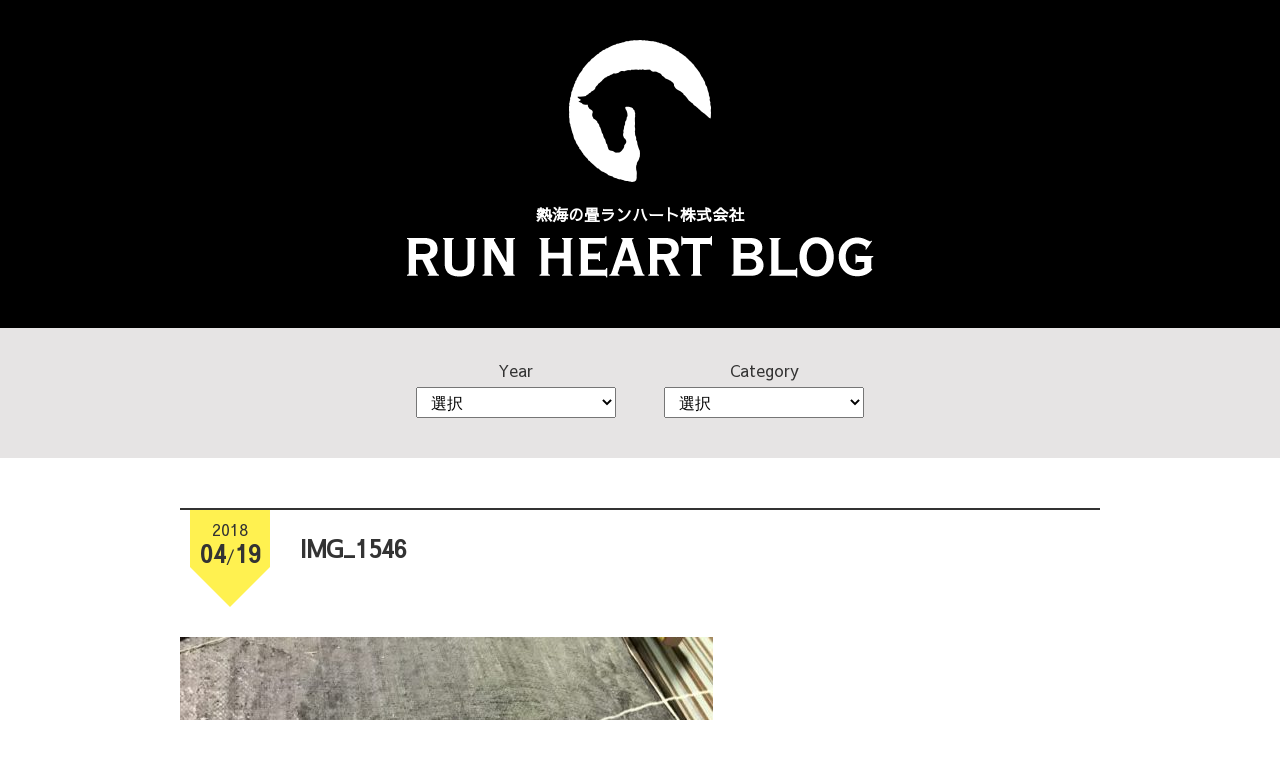

--- FILE ---
content_type: text/html; charset=UTF-8
request_url: http://runheart.jp/20180907/1121/img_1546/
body_size: 5901
content:
<!DOCTYPE html>
<!-- IE version hack
  ================================================== -->
<!--[if lt IE 7 ]><html class="ie ie6" lang="ja"><![endif]-->
<!--[if IE 7 ]><html class="ie ie7" lang="ja"><![endif]-->
<!--[if IE 8 ]><html class="ie ie8" lang="ja"><![endif]-->
<!--[if (gte IE 9)|!(IE)]><!--><html lang="ja"><head>
<meta charset="utf-8">

<meta name="viewport" content="width=device-width, initial-scale=1">
<!-- CSS
  ================================================== -->
<link rel="stylesheet" href="https://fonts.googleapis.com/earlyaccess/sawarabigothic.css">
<link rel="stylesheet" href="http://runheart.jp/wp-content/themes/runheart/style.css">
<link rel="stylesheet" href="http://runheart.jp/wp-content/themes/runheart/css/blog.css">
<!--Favicon
  ================================================== -->
<link rel="apple-touch-icon" sizes="180x180" href="http://runheart.jp/wp-content/themes/runheart/img/apple-touch-icon.png">
<link rel="icon" type="image/png" sizes="32x32" href="http://runheart.jp/wp-content/themes/runheart/img/favicon-32x32.png">
<link rel="icon" type="image/png" sizes="16x16" href="http://runheart.jp/wp-content/themes/runheart/img/favicon-16x16.png">
<link rel="manifest" href="http://runheart.jp/wp-content/themes/runheart/img/manifest.json">
<link rel="mask-icon" href="http://runheart.jp/wp-content/themes/runheart/img/safari-pinned-tab.svg" color="#000000">
<meta name="theme-color" content="#ffffff">
<meta name="format-detection" content="telephone=no">
<!--for IE HTML5-->
<!--[if lt IE 9]>
<script src="http://html5shim.googlecode.com/svn/trunk/html5.js"></script>
<script src="http://css3-mediaqueries-js.googlecode.com/svn/trunk/css3-mediaqueries.js"></script>
<![endif]-->

		<!-- All in One SEO 4.3.5.1 - aioseo.com -->
		<title>IMG_1546 | ランハート株式会社</title>
		<meta name="robots" content="max-image-preview:large" />
		<link rel="canonical" href="http://runheart.jp/20180907/1121/img_1546/" />
		<meta name="generator" content="All in One SEO (AIOSEO) 4.3.5.1 " />
		<meta property="og:locale" content="ja_JP" />
		<meta property="og:site_name" content="熱海の畳とコルト塾 ランハート株式会社" />
		<meta property="og:type" content="article" />
		<meta property="og:title" content="IMG_1546 | ランハート株式会社" />
		<meta property="og:url" content="http://runheart.jp/20180907/1121/img_1546/" />
		<meta property="fb:app_id" content="1970639303261050" />
		<meta property="fb:admins" content="1796448964" />
		<meta property="og:image" content="http://runheart.jp/wp-content/uploads/2017/12/logo.png" />
		<meta property="og:image:width" content="350" />
		<meta property="og:image:height" content="350" />
		<meta property="article:published_time" content="2018-04-19T07:38:07+00:00" />
		<meta property="article:modified_time" content="2018-04-19T07:39:39+00:00" />
		<meta name="twitter:card" content="summary" />
		<meta name="twitter:title" content="IMG_1546 | ランハート株式会社" />
		<meta name="twitter:image" content="http://runheart.jp/wp-content/uploads/2017/12/logo.png" />
		<script type="text/javascript" >
			window.ga=window.ga||function(){(ga.q=ga.q||[]).push(arguments)};ga.l=+new Date;
			ga('create', "UA-110946084-1", 'auto');
			ga('send', 'pageview');
		</script>
		<script async src="https://www.google-analytics.com/analytics.js"></script>
		<!-- All in One SEO -->

<link rel='dns-prefetch' href='//s.w.org' />
		<script type="text/javascript">
			window._wpemojiSettings = {"baseUrl":"https:\/\/s.w.org\/images\/core\/emoji\/12.0.0-1\/72x72\/","ext":".png","svgUrl":"https:\/\/s.w.org\/images\/core\/emoji\/12.0.0-1\/svg\/","svgExt":".svg","source":{"concatemoji":"http:\/\/runheart.jp\/wp-includes\/js\/wp-emoji-release.min.js?ver=5.2.21"}};
			!function(e,a,t){var n,r,o,i=a.createElement("canvas"),p=i.getContext&&i.getContext("2d");function s(e,t){var a=String.fromCharCode;p.clearRect(0,0,i.width,i.height),p.fillText(a.apply(this,e),0,0);e=i.toDataURL();return p.clearRect(0,0,i.width,i.height),p.fillText(a.apply(this,t),0,0),e===i.toDataURL()}function c(e){var t=a.createElement("script");t.src=e,t.defer=t.type="text/javascript",a.getElementsByTagName("head")[0].appendChild(t)}for(o=Array("flag","emoji"),t.supports={everything:!0,everythingExceptFlag:!0},r=0;r<o.length;r++)t.supports[o[r]]=function(e){if(!p||!p.fillText)return!1;switch(p.textBaseline="top",p.font="600 32px Arial",e){case"flag":return s([55356,56826,55356,56819],[55356,56826,8203,55356,56819])?!1:!s([55356,57332,56128,56423,56128,56418,56128,56421,56128,56430,56128,56423,56128,56447],[55356,57332,8203,56128,56423,8203,56128,56418,8203,56128,56421,8203,56128,56430,8203,56128,56423,8203,56128,56447]);case"emoji":return!s([55357,56424,55356,57342,8205,55358,56605,8205,55357,56424,55356,57340],[55357,56424,55356,57342,8203,55358,56605,8203,55357,56424,55356,57340])}return!1}(o[r]),t.supports.everything=t.supports.everything&&t.supports[o[r]],"flag"!==o[r]&&(t.supports.everythingExceptFlag=t.supports.everythingExceptFlag&&t.supports[o[r]]);t.supports.everythingExceptFlag=t.supports.everythingExceptFlag&&!t.supports.flag,t.DOMReady=!1,t.readyCallback=function(){t.DOMReady=!0},t.supports.everything||(n=function(){t.readyCallback()},a.addEventListener?(a.addEventListener("DOMContentLoaded",n,!1),e.addEventListener("load",n,!1)):(e.attachEvent("onload",n),a.attachEvent("onreadystatechange",function(){"complete"===a.readyState&&t.readyCallback()})),(n=t.source||{}).concatemoji?c(n.concatemoji):n.wpemoji&&n.twemoji&&(c(n.twemoji),c(n.wpemoji)))}(window,document,window._wpemojiSettings);
		</script>
		<style type="text/css">
img.wp-smiley,
img.emoji {
	display: inline !important;
	border: none !important;
	box-shadow: none !important;
	height: 1em !important;
	width: 1em !important;
	margin: 0 .07em !important;
	vertical-align: -0.1em !important;
	background: none !important;
	padding: 0 !important;
}
</style>
	<link rel='stylesheet' id='wp-block-library-css'  href='http://runheart.jp/wp-includes/css/dist/block-library/style.min.css?ver=5.2.21' type='text/css' media='all' />
<link rel='stylesheet' id='responsive-lightbox-fancybox-css'  href='http://runheart.jp/wp-content/plugins/responsive-lightbox/assets/fancybox/jquery.fancybox.min.css?ver=2.4.5' type='text/css' media='all' />
<link rel='stylesheet' id='bodhi-svgs-attachment-css'  href='http://runheart.jp/wp-content/plugins/svg-support/css/svgs-attachment.css?ver=5.2.21' type='text/css' media='all' />
<link rel='stylesheet' id='wp-pagenavi-css'  href='http://runheart.jp/wp-content/plugins/wp-pagenavi/pagenavi-css.css?ver=2.70' type='text/css' media='all' />
<script type='text/javascript' src='http://runheart.jp/wp-includes/js/jquery/jquery.js?ver=1.12.4-wp'></script>
<script type='text/javascript' src='http://runheart.jp/wp-includes/js/jquery/jquery-migrate.min.js?ver=1.4.1'></script>
<script type='text/javascript' src='http://runheart.jp/wp-content/plugins/responsive-lightbox/assets/fancybox/jquery.fancybox.min.js?ver=2.4.5'></script>
<script type='text/javascript' src='http://runheart.jp/wp-includes/js/underscore.min.js?ver=1.8.3'></script>
<script type='text/javascript' src='http://runheart.jp/wp-content/plugins/responsive-lightbox/assets/infinitescroll/infinite-scroll.pkgd.min.js?ver=5.2.21'></script>
<script type='text/javascript'>
var rlArgs = {"script":"fancybox","selector":"lightbox","customEvents":"","activeGalleries":true,"modal":false,"showOverlay":true,"showCloseButton":true,"enableEscapeButton":true,"hideOnOverlayClick":true,"hideOnContentClick":false,"cyclic":false,"showNavArrows":true,"autoScale":true,"scrolling":"yes","centerOnScroll":true,"opacity":true,"overlayOpacity":70,"overlayColor":"#666","titleShow":true,"titlePosition":"outside","transitions":"fade","easings":"swing","speeds":300,"changeSpeed":300,"changeFade":100,"padding":5,"margin":5,"videoWidth":1080,"videoHeight":720,"woocommerce_gallery":false,"ajaxurl":"http:\/\/runheart.jp\/wp-admin\/admin-ajax.php","nonce":"27d47cb53b","preview":false,"postId":1156,"scriptExtension":false};
</script>
<script type='text/javascript' src='http://runheart.jp/wp-content/plugins/responsive-lightbox/js/front.js?ver=2.4.5'></script>
<script type='text/javascript'>
/* <![CDATA[ */
var cssTarget = "img.style-svg";
var ForceInlineSVGActive = "false";
/* ]]> */
</script>
<script type='text/javascript' src='http://runheart.jp/wp-content/plugins/svg-support/js/min/svgs-inline-min.js?ver=1.0.0'></script>
<link rel="EditURI" type="application/rsd+xml" title="RSD" href="http://runheart.jp/xmlrpc.php?rsd" />
<link rel="wlwmanifest" type="application/wlwmanifest+xml" href="http://runheart.jp/wp-includes/wlwmanifest.xml" /> 
<link rel='shortlink' href='http://runheart.jp/?p=1156' />
</head>
<div id="fb-root"></div>
<script>(function(d, s, id) {
  var js, fjs = d.getElementsByTagName(s)[0];
  if (d.getElementById(id)) return;
  js = d.createElement(s); js.id = id;
  js.src = 'https://connect.facebook.net/ja_JP/sdk.js#xfbml=1&version=v2.11&appId=1019288008090504';
  fjs.parentNode.insertBefore(js, fjs);
}(document, 'script', 'facebook-jssdk'));</script>
<body class="attachment attachment-template-default single single-attachment postid-1156 attachmentid-1156 attachment-jpeg">
<header id="header">
<div class="row">
<h1 id="identity"><a href="http://runheart.jp/blog"><span class="identity-img"><img src="http://runheart.jp/wp-content/themes/runheart/img/blog_logo.png" alt=""></span><span class="identity-cap">熱海の畳<br>ランハート株式会社</span><img src="http://runheart.jp/wp-content/themes/runheart/img/blog_hl.png" alt="ランハート株式会社ブログ">
</a></h1>
<!--/row--></div>
</header>
<div class="archive-area">
<div class="row">
<ul class="dropdown-list">
<li>
<dl>
<dt>Year</dt>
<dd>
<select name="archive-dropdown" onChange='document.location.href=this.options[this.selectedIndex].value;'> 
<option value="">選択</option> 
<option value="/blog">All</option>
	<option value='http://runheart.jp/2023/'> 2023 &nbsp;(11)</option>
	<option value='http://runheart.jp/2022/'> 2022 &nbsp;(15)</option>
	<option value='http://runheart.jp/2021/'> 2021 &nbsp;(33)</option>
	<option value='http://runheart.jp/2020/'> 2020 &nbsp;(41)</option>
	<option value='http://runheart.jp/2019/'> 2019 &nbsp;(55)</option>
	<option value='http://runheart.jp/2018/'> 2018 &nbsp;(76)</option>
	<option value='http://runheart.jp/2017/'> 2017 &nbsp;(12)</option>
</select> 
</dd>
</dl>
</li>
<li>
<dl>
<dt>Category</dt>
<dd>
<select onChange='document.location.href=this.options[this.selectedIndex].value;'> 
<option value="">選択</option> 
<option value="/blog">All</option> 
<option value='http://runheart.jp/category/%e7%a4%be%e4%bc%9a%e7%8f%be%e8%b1%a1/'>社会現象(5)</option>
<option value='http://runheart.jp/category/%e7%b6%b2%e6%88%b8/'>網戸(1)</option>
<option value='http://runheart.jp/category/%e9%9a%9c%e5%ad%90%e3%83%bb%e8%a5%96/'>障子・襖(7)</option>
<option value='http://runheart.jp/category/jc/'>熱海青年会議所(20)</option>
<option value='http://runheart.jp/category/colt/'>コルトｾﾞﾐ(43)</option>
<option value='http://runheart.jp/category/company/'>会社の出来事(93)</option>
<option value='http://runheart.jp/category/atami/'>熱海の情報(98)</option>
<option value='http://runheart.jp/category/tatami/'>畳事業(120)</option>
</select>
</dd>
</dl>
</li>
<!--/dropdown-list--></ul><!--/row--></div>
<!--/archive-area--></div><main id="main-area">
<div class="row mw">
<article class="blog-content">
<header>
<div class="heading-area">
<time datetime="2018-04-19">2018<span class="time"><span class="font-b">04</span>/<span class="font-b">19</span></span></time>
<h2>IMG_1546</h2>
<!--/heading-area--></div>
<ul class="cat-list">
</ul></header>
<div class="description">
<p class="attachment"><a href='http://runheart.jp/wp-content/uploads/2018/04/IMG_1546.jpg' title="" data-rl_title="" class="rl-gallery-link" data-rl_caption="" data-rel="lightbox-gallery-0"><img width="533" height="400" src="http://runheart.jp/wp-content/uploads/2018/04/IMG_1546-533x400.jpg" class="attachment-medium size-medium" alt="い草・畳表・張替え・ランハート株式会社" srcset="http://runheart.jp/wp-content/uploads/2018/04/IMG_1546-533x400.jpg 533w, http://runheart.jp/wp-content/uploads/2018/04/IMG_1546.jpg 640w" sizes="(max-width: 533px) 100vw, 533px" /></a></p>
</div>
<footer class="fade-up">
<p class="btnbrown"><a href="/blog/">一覧に戻る</a></p>
	<ul class="single-prenext">
	<li><a href="http://runheart.jp/20180907/1121/" rel="prev">次の記事 &gt;</a></li>	<li class="re-center"><a href="/blog/">記事一覧</a></li>
		</ul>
</footer>
</article>
</div>
<section class="populer-list bgwhite">
<h3>最近の記事</h3>
<div class="row pop-article">
<article class="p-article">
<div class="img"><a href="http://runheart.jp/20230523/2717/"><img src="/wp-content/uploads/2017/11/nonthumb.png" alt=""></a></div>
<ul class="cat-list">
<li style="background:#333333"><a href="/category/company/">会社の出来事</a><span style="border-color: transparent #333333 transparent transparent;"></span></li>
<li style="background:#359b06"><a href="/category/tatami/">畳事業</a><span style="border-color: transparent #359b06 transparent transparent;"></span></li>
</ul><div class="content">
<a href="http://runheart.jp/20230523/2717/">
<time datetime="2023-05-23">2023.05.23</time>
<h4>新畳の畳入替</h4></a>
<!--/content--></div>
<!--/p-article--></article>
<article class="p-article">
<div class="img"><a href="http://runheart.jp/20230515/2805/"><img width="600" height="400" src="http://runheart.jp/wp-content/uploads/2021/08/20210402_210402_5-600x400.jpg" class="attachment-column_thmb size-column_thmb wp-post-image" alt="ランハート株式会社・熱海・海上・花火大会・大空中ナイアガラ・海" /></a></div>
<ul class="cat-list">
<li style="background:#e2283b"><a href="/category/atami/">熱海の情報</a><span style="border-color: transparent #e2283b transparent transparent;"></span></li>
</ul><div class="content">
<a href="http://runheart.jp/20230515/2805/">
<time datetime="2023-05-15">2023.05.15</time>
<h4>熱海会場花火大会</h4></a>
<!--/content--></div>
<!--/p-article--></article>
<article class="p-article">
<div class="img"><a href="http://runheart.jp/20230501/3292/"><img width="600" height="400" src="http://runheart.jp/wp-content/uploads/2023/04/20220909_220909_15-600x400.jpg" class="attachment-column_thmb size-column_thmb wp-post-image" alt="ランハート(株)・畳製作・新畳・表替・ヘリなし・琉球畳" /></a></div>
<ul class="cat-list">
<li style="background:#333333"><a href="/category/company/">会社の出来事</a><span style="border-color: transparent #333333 transparent transparent;"></span></li>
<li style="background:#359b06"><a href="/category/tatami/">畳事業</a><span style="border-color: transparent #359b06 transparent transparent;"></span></li>
</ul><div class="content">
<a href="http://runheart.jp/20230501/3292/">
<time datetime="2023-05-01">2023.05.01</time>
<h4>工場での畳製作風景</h4></a>
<!--/content--></div>
<!--/p-article--></article>
<article class="p-article">
<div class="img"><a href="http://runheart.jp/20230426/2913/"><img src="/wp-content/uploads/2017/11/nonthumb.png" alt=""></a></div>
<ul class="cat-list">
<li style="background:#e2283b"><a href="/category/atami/">熱海の情報</a><span style="border-color: transparent #e2283b transparent transparent;"></span></li>
</ul><div class="content">
<a href="http://runheart.jp/20230426/2913/">
<time datetime="2023-04-26">2023.04.26</time>
<h4>熱海ランチ</h4></a>
<!--/content--></div>
<!--/p-article--></article>
<!--/row--></div>
<!--/populer-list--></section>


<section class="populer-list">
<h3>人気の記事</h3>
<div class="row pop-article">
<article class="p-article">
<div class="img"><a href="http://runheart.jp/20230426/2913/"><img src="/wp-content/uploads/2017/11/nonthumb.png" alt=""></a></div>
<ul class="cat-list">
<li style="background:#e2283b"><a href="/category/atami/">熱海の情報</a><span style="border-color: transparent #e2283b transparent transparent;"></span></li>
</ul><div class="content">
<a href="http://runheart.jp/20230426/2913/">
<time datetime="2023-04-26">2023.04.26</time>
<h4>熱海ランチ</h4></a>
<!--/content--></div>
<!--/p-article--></article>
<article class="p-article">
<div class="img"><a href="http://runheart.jp/20220719/2840/"><img width="600" height="400" src="http://runheart.jp/wp-content/uploads/2021/08/timeline_20210409_164215-600x400.jpg" class="attachment-column_thmb size-column_thmb wp-post-image" alt="ランハート株式会社・熱海・ランチ・そば・食事" /></a></div>
<ul class="cat-list">
<li style="background:#e2283b"><a href="/category/atami/">熱海の情報</a><span style="border-color: transparent #e2283b transparent transparent;"></span></li>
</ul><div class="content">
<a href="http://runheart.jp/20220719/2840/">
<time datetime="2022-07-19">2022.07.19</time>
<h4>熱海ランチ</h4></a>
<!--/content--></div>
<!--/p-article--></article>
<article class="p-article">
<div class="img"><a href="http://runheart.jp/20210519/2699/"><img width="600" height="400" src="http://runheart.jp/wp-content/uploads/2021/05/b6fd36c3fcdaa1991c9f8d46d8b0a8a0-600x400.jpg" class="attachment-column_thmb size-column_thmb wp-post-image" alt="ランハート株式会社・新畳・大規模改修工事・熱海・旅館" /></a></div>
<ul class="cat-list">
<li style="background:#e2283b"><a href="/category/atami/">熱海の情報</a><span style="border-color: transparent #e2283b transparent transparent;"></span></li>
<li style="background:#359b06"><a href="/category/tatami/">畳事業</a><span style="border-color: transparent #359b06 transparent transparent;"></span></li>
</ul><div class="content">
<a href="http://runheart.jp/20210519/2699/">
<time datetime="2021-05-19">2021.05.19</time>
<h4>新畳の大量作製</h4></a>
<!--/content--></div>
<!--/p-article--></article>
<article class="p-article">
<div class="img"><a href="http://runheart.jp/20220516/2982/"><img width="480" height="400" src="http://runheart.jp/wp-content/uploads/2022/02/IMG_3050-e1645424059398-480x400.jpg" class="attachment-column_thmb size-column_thmb wp-post-image" alt="ランハート株式会社・表替・旅館・変形畳・熱海" /></a></div>
<ul class="cat-list">
<li style="background:#359b06"><a href="/category/tatami/">畳事業</a><span style="border-color: transparent #359b06 transparent transparent;"></span></li>
</ul><div class="content">
<a href="http://runheart.jp/20220516/2982/">
<time datetime="2022-05-16">2022.05.16</time>
<h4>水漏れによるカビ</h4></a>
<!--/content--></div>
<!--/p-article--></article>
<!--/row--></div>
<!--/populer-list--></section></main>
<footer id="footer">
<div class="row">
<dl class="footer-logo"><a href="/blog">
<dt><img src="http://runheart.jp/wp-content/themes/runheart/img/footer_logo.png" alt=""></dt>
<dd>ランハート株式会社</dd></a>
</dl>
<ul class="footer-select">
	<li><a href="/tatami/">畳事業 工事部のサイト</a></li>
</ul>
<small>&copy; Run Heart.inc</small>
<!--/row--></div>
</footer>
<script src="http://runheart.jp/wp-content/themes/runheart/js/common.js"></script>
</body>
</html>


--- FILE ---
content_type: text/css
request_url: http://runheart.jp/wp-content/themes/runheart/css/blog.css
body_size: 2174
content:
@charset "utf-8";

/*------------- Header --------------*/

#header{
	background:#000;
	color: #fff;
}

#identity{
	text-align: center;
	padding:30px 0 50px 0;
}

#identity a{
	display:block;
	color: #fff;
	text-decoration: none;
}

#identity span{
	display: block;
	padding:10px 0;
}

#identity .identity-cap br{
	display: none;
}

.identity-img img{
    -webkit-animation:roll 0.3s linear;
    -moz-animation:roll 0.3s linear;
    -ms-animation:roll 0.3s linear;
    -o-animation:roll 0.3s linear;
    animation: roll 0.3s linear;
}

@keyframes roll {
    from {
        transform: perspective(500px) rotateY(0deg);
    }
    to{
        transform: perspective(500px) rotateY(360deg);
    }
}

/*------------- dropdown-list --------------*/

.archive-area{
	background:#e6e4e4;
	padding:30px 0 40px 0;
}

.dropdown-list{
	display: flex;
	justify-content: center;
	align-items: center;
	text-align: center;
}

.dropdown-list li{
	margin: 0 2%;
}

.dropdown-list dt{
	margin:0 0 5px 0;
}

.dropdown-list select{
	padding:5px 10px;
	width:200px;
}

/*------------- Blog Content --------------*/

.row.mw{
	max-width:960px;
}

.blog-content{
	margin:50px 0;
	padding: 0 0 50px 0;
	border-top: 2px solid #333;
	overflow: hidden;
}

.blog-content header{
	position: relative;
	margin: 0 0 70px 0;
}

.blog-content header .heading-area{
	display: flex;
}

.blog-content header time{
	display: block;
	background:#fff150;
	text-align: center;
	width:80px;
	line-height: 1.2;
	margin:0 30px 0 10px;
	padding: 10px 0 0 0;
	white-space: nowrap;
}

.blog-content header time:after {
    content: "";
    position: absolute;
    left:10px;
    width: 0;
    height: 0;
    border: 40px solid transparent;
    border-top: 40px solid #fff150;
}

.blog-content header time span.time{
	display: block;
}

.blog-content header time span.font-b{
	font-size: 1.5rem;
	font-weight: bold;
}

.blog-content header h2{
	font-size:1.5rem;
	padding: 20px 0 0 0;
}

.diary_title{
	font-size:1.6rem;
	padding: 50px 0 20px 0;
	text-align: center;
}

.cat-list{
	display: flex;
	justify-content: flex-end;
	font-size: 0.8rem;
	position: absolute;
	top:20px;
	right: 0;
	z-index: 2;
}

.cat-list li{
    position: relative;
	margin:0 0 0 15px;
	padding:2px 10px;
}

.cat-list li span{
position: absolute;
  top: 0;
  left: -12px;
  content: '';
  width: 0;
  height: 0;
  border-style: solid;
  border-width: 12px 12px 12px 0;
}

.cat-list li a{
	display: block;
	color: #fff;
	text-decoration: none;
}


.wp-pagenavi {
text-align:center;
margin-bottom:50px;
}

.wp-pagenavi a.page,
.wp-pagenavi span.current {
display: inline-block;
margin: 0 5px;
padding:2px 10px;
line-height:1.5em;
border: none;
border-radius: 5px;
}

a.previouspostslink {
margin:0 5px;
}

.wp-pagenavi a.page {
background:#666;
color:#fff;
transition:0.5s;
}

.wp-pagenavi a.page:hover {
background:#333;
color:#fff;
}

.wp-pagenavi span.current {
background:#333;
color:#fff;
}

.populer-list{
	background:#e6e4e4;
	padding: 50px 0;
}

.populer-list.bgwhite{
	background:#fff;
	border-top:1px solid #ccc;
}

.populer-list h3{
	text-align: center;
	font-size: 1.2rem;
	margin:0 0 50px 0;
}

.pop-article{
	display: flex;
	flex-wrap: wrap;
}

.p-article{
	position: relative;
	width:23%;
	margin:0 1% 20px 1%;
	background: #fff;
	border-radius: 3px;
	border:1px solid #ccc;
    box-shadow: 0 2px rgba(6,0,1,.26);	
    overflow: hidden;
}

.img {
	z-index: 1;
    transition: transform 0.5s linear;
	overflow: hidden;
}

.img:hover {
    transform: scale(1.1);
}

.p-article a{
	display: block;
	text-decoration: none;
	transition:0.5s;
}

.p-article time{
	color:#666;
	margin:0 0 20px 0;
	font-size:0.9rem;
}

.p-article .cat-list{
		top:10px;
}

.content a{
	padding: 20px;
}

.btnbrown{
	display: none;
}

 .btnbrown a{
	display: block;
	background:#5e4116;
	color: #fff;
	text-align: center;
	text-decoration: none;
	max-width: 300px;
	margin:20px auto;
	padding:15px 20px;
    box-shadow: 0 2px rgba(0,0,0,.26);
}

 .btnbrown a:hover,
 .btnbrown a:active{
	background:#452f0f;
}

.single-prenext{
	display: flex;
	margin:40px 0 10px 0;
	justify-content: space-between;
	flex-direction: row-reverse;
}

.single-tipslist .single-prenext{
	margin:0 0 70px 0;	
}

.single-prenext a{
	display: block;
	background:#7a9558;
	box-shadow: 0 2px rgba(0,0,0,.26);
	padding: 10px 20px;
	color: #fff;
	text-align: center;
	text-decoration: none;
}

.single-prenext a:hover,
.single-prenext a:active{
	background:#557338;
}

article footer{
	clear: both;
}

/*------------- Footer --------------*/

#footer{
	background:#000;
	color:#fff;
	text-align: center;
	padding: 40px 0;
}

#footer ul.dropdown-list,
#footer dl.footer-logo{
	margin:0 0 20px 0;
}

#footer dl.footer-logo dt{
	margin:0 0 10px 0;
}

#footer ul.footer-select{
	display: flex;
	justify-content: center;
	align-items: center;
	text-align: center;
	margin:0 0 20px 0;
	font-size: 0.9rem;
}

#footer ul.footer-select li{
	margin: 0 2%;
}

#footer a{
	color: #fff;
	text-decoration: none;
}

#footer ul.footer-select li a{
	display: block;
	background: #444;
	color: #fff;
	width:200px;
	padding: 5px 20px;
	position: relative;
}

#footer ul.footer-select li a:hover,
#footer ul.footer-select li a:active{
	background:#666;
}

#footer ul.footer-select li a:after{
	content:'>';
	position: absolute;
	right:10px;
}

small{
	padding: 40px 0;
	font-size: 14px;
}


/*------------- Media Queri --------------*/

@media only screen and (max-width:1025px){
	.cat-list{
		position: relative;
	}
	.p-article .cat-list{
		position: absolute;
	}
}

@media only screen and (max-width:900px){
.blog-content header time{
	width:60px;
}

.blog-content header time:after {
    border: 30px solid transparent;
    border-top: 30px solid #fff150;
}

.blog-content header time span.font-b{
	font-size: 1rem;
}

.blog-content header h2{
	font-size: 1.2rem;
}

.p-article .cat-list{
		position: relative;
}

.p-article{
	width:48%;
	margin:0 1% 20px 1%;
}

}

@media only screen and (max-width:768px){

.blog-content header .heading-area {
    display: block;
}

.cat-list{
		position: absolute;
}

.blog-content header time{
	margin:0 0 20px 10px;
}

}

@media only screen and (max-width:465px){
#identity,
.archive-area{
	padding: 20px 0;
}

#identity img{
	width:100px;
}

.dropdown-list select {
   width: 180px;
}

.footer-logo img{
	width:180px;
}
	
#footer ul.footer-select{
	flex-wrap:wrap;
}

#footer ul.footer-select li {
    margin: 0 0 20px 0;
	width:100%;
}

#footer ul.footer-select li a{
	width:100%;
	padding: 10px 20px;
}
	
}
@media only screen and (max-width:550px){
	.btnbrown{
		display: block;
	}
	.single-prenext li.re-center{
		display: none;
	}
}

@media only screen and (max-width:400px){
	
.dropdown-list select {
   width: 160px;
}

}

@media only screen and (max-width:385px){
.dropdown-list select {
   width: 130px;
}

#identity .identity-cap br{
	display: block;
}
	
.p-article{
	width:100%;
	margin:0 0 20px 0;
}

}


